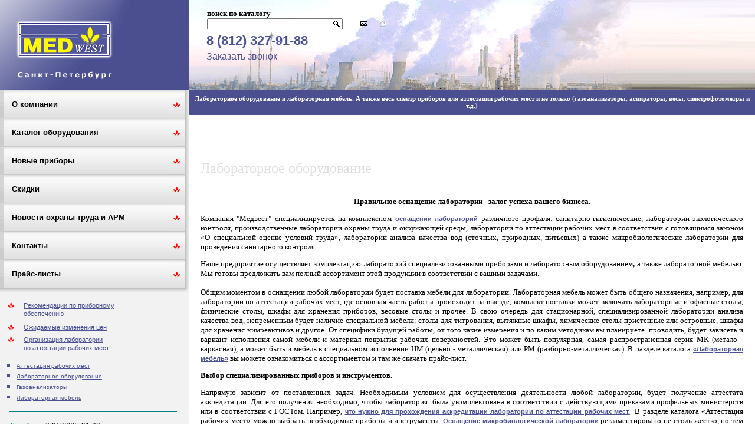

--- FILE ---
content_type: text/html; charset=utf-8
request_url: https://medwest.ru/stati/laboratornoe_oborudovanie
body_size: 8632
content:
<!DOCTYPE html PUBLIC "-//W3C//DTD XHTML 1.0 Transitional//EN" "http://www.w3.org/TR/xhtml1/DTD/xhtml1-transitional.dtd">
<!-- Создание сайта - (c) www.webdom.net, E-mail: info@webdom.net "Агентство Интернет рекламы и дизайна Webdom" -->
<html xmlns="http://www.w3.org/1999/xhtml">
<head>
	<title>Комплексное оснащение лабораторий от Медвест</title>
	<meta http-equiv="Content-Type" content="text/html; charset=UTF-8" />
	<meta name="keywords" content="Лабораторное оборудование" />
	<meta name="description" content="Предлагаем оборудование и мебель для комплексного оснащения лабораторий: бактериологической, строительной, клинической. В соответствии со стандартами. Т. 327-91-88" />
  <meta name='wmail-verification' content='7e5e339cae6e90cd6af93837a5fceacd' />
	<link type="text/css" rel="stylesheet" href="/cms/js/png.css" />
	<link type="text/css" rel="stylesheet" href="/cms/js/floatbox/floatbox.css" />
	<script type="text/javascript" src="/cms/js/floatbox/floatbox.js"></script>
	<script src="/cms/js/raphael.js" type="text/javascript" ></script>
	<script type="text/javascript" src="/cms/js/webgfx.js"></script>
	<script type="text/javascript" src="/cms/js/iepngfix.js"></script>
	<script src="http://ajax.googleapis.com/ajax/libs/jquery/1.10.2/jquery.min.js"></script>
	<script src="/templates/js/maskedinput.js"></script>
	<link href="templates/userfiles/favicon.ico" rel="icon" type="image/x-icon" />

<link rel="stylesheet" type="text/css" href="/templates/scr_large.css" media="screen">
<!--[if IE 7]><link href="/userfiles/css/ie7.css" rel="stylesheet" type="text/css" /><![endif]--> 
<link type="text/css" href="/templates/index/index.css" rel="stylesheet" />
<link rel="stylesheet" href="/templates/index/external.css" type="text/css" />
</head>
<body>
<table id="table_1" border="0" cellspacing="0" cellpadding="0" width="100%">
<tr>
<td height="50" colspan="2" valign="top">
		   <table width="100%" border="0" cellspacing="0" cellpadding="0" id="table_2"><tr>
<td id="td_1" width="30%">
<div id="content_1"><a href="/"><img width="221" height="153" alt="" src="/templates/index/img/logo.gif" /></a></div>
</td>
               <td id="td_2" width="70%">

<div id="content_17"><table cellspacing="0" cellpadding="5" border="0" class="icons">
 <tbody>
  <tr>
   <td valign="top">
<b>поиск по каталогу</b><br>
   <!-- <a href="/search"><img width="11" height="11" src="/templates/index/img/search.gif" alt="Поиск по каталогу продукции" title="Поиск по каталогу продукции" /></a> -->
   	<form method="post" action="/search">

<div style="float: left; margin-right: 10px;"><input name="name" type="text" value="" id="input_search"></div>
<input name="s_id" type="hidden"   value="">

<button type="submit" id="button_search" value="найти товар"></button> 

</form> 

   </td>
   <td valign="top"></td>
   <td><br><a href="mailto:medwest@lek.ru"><img width="12" height="8" border="0" title="Отправить письмо" alt="Отправить письмо" src="/templates/index/img/mail.gif" /></a></td>
   <td valign="top"></td>
   <td><br><a href="/"><img width="11" height="10" border="0" title="На главную страницу" alt="На главную страницу" src="/templates/index/img/nohome.gif" /></a></td>
  </tr>
 </tbody>
</table></div>
<div id="content_2"><table width="100%" height="153" cellspacing="0" cellpadding="0" style="background-image: url(/templates/index/img/tubs1.png);">
 <tbody>
  <tr>
   <td>
   <div class="connect">
<a href="tel:+ 7( 812) 327-91-88">8 (812) 327-91-88</a></span>
<a class="callback floatbox" href="/forms/28" rev="minContentWidth:1 minContentHeight:1 width:300 height:255 infoPos:tc controlPos:tr">Заказать звонок</a></div>
   </td>
   <td>&nbsp;</td>
   <!--<td><h3>Действует  <font color="fa1504">система скидок</font> на отдельные виды товаров, подробности по тел.:8 (812) 327-91-88</h3></td>-->
  </tr>
 </tbody>
</table></div>
</td>
             </tr></table>
</td>
         </tr>
<tr>
<td id="td_3" colspan="2" valign="top">
<div id="content_5"><br></div>

</td>
         </tr>
<tr>
<td id="td_4" width="30%" valign="top">

<div id="content_19">
	<div id="menu01">
		<ul>
		<li class="menu_lev1"><a href="/o_kompanii"><span>О компании</span></a><div class="flower_item"> </div></li>
		
		<li class="menu_lev1"><a href="/catalog"><span>Каталог оборудования</span></a><div class="flower_item"> </div></li>
		
		<li class="menu_lev1"><a href="/novye_pribory"><span>Новые приборы</span></a><div class="flower_item"> </div></li>
		
		<li class="menu_lev1"><a href="/skidki"><span>Скидки</span></a><div class="flower_item"> </div></li>
		
		<li class="menu_lev1"><a href="/news24"><span>Новости охраны труда и АРМ</span></a><div class="flower_item"> </div></li>
		
		<li class="menu_lev1"><a href="/contacts"><span>Контакты</span></a><div class="flower_item"> </div></li>
		
		<li class="menu_lev1"><a href="/Price_list"><span>Прайс-листы</span></a><div class="flower_item"> </div></li>
		</ul>
		</div>
	</div>
<div id="content_3"></div>


<div id="content_15"><div id="menu_bottom">
&nbsp;
</div></div>


<div id="content_12"><ul class="list_flower">  <!--{13788962199242}-->
 <li><a href="/rekomendacii_po_pribornomu_obespecheniju" _fcksavedurl="/rekomendacii_po_pribornomu_obespecheniju">Рекомендации по приборному<br>
 обеспечению</a></li>
 <li><a href="/ozhidaemye_izmenenija_cen" _fcksavedurl="/ozhidaemye_izmenenija_cen">Ожидаемые изменения цен</a></li>
 <li><a href="/Organizatsiya_laboratorii_po_attestatcii_rabotchih_mest" _fcksavedurl="/Organizatsiya_laboratorii_po_attestatcii_rabotchih_mest">Организация лаборатории <br> по аттестации рабочих мест</a></li>
</ul></div>


<div id="content_13">
	<div id="menu01">
		<ul>
		<li class="menu_lev3"><a href="/stati/attestacija_rabochih_mest"><span>Аттестация рабочих мест</span></a></li>
		
		<li class="menu_lev3act"><a href="/stati/laboratornoe_oborudovanie"><span>Лабораторное оборудование</span></a></li>
		
		<li class="menu_lev3"><a href="/stati/gazoanalizatory"><span>Газоанализаторы</span></a></li>
		
		<li class="menu_lev3"><a href="/stati/laboratornaiya_mebel"><span>Лабораторная мебель</span></a></li>
		</ul>
		</div>
	<br />
<div class="sidebar-contact"><span style="color: rgb(0, 128, 128);"><strong>Телефон</strong></span>:+7(812)327-91-88,<br />
<span style="color: rgb(0, 128, 128);"><strong>Tелефон/факс</strong></span>:+7(812) 447-97-30<br />
<br />
<span style="color: rgb(0, 128, 128);"><strong>Адрес: 190020</strong></span>, Санкт-Петербург, ул. Бумажная, д. 17, оф. 368.<br />
<br />
<strong><span style="color: rgb(0, 128, 128);">Электронная почта: &nbsp;</span></strong><span style="font-size: medium;"><a href="mailto:medwest1998@mail.ru">medwest1998@mail.ru</a></span><span style="font-size: larger;"><br />
</span></div></div>






<div id="content_10"><a href="http://www.webdom.net/" _fcksavedurl="http://www.webdom.net/"><img src="/templates/index/img/webdom.png" _fcksavedurl="/templates/index/img/webdom.png" height="90" width="163"></a></div>
</td>
           <td id="td_5" width="70%" valign="top">
<div id="content_4"><span>Лабораторное оборудование и лабораторная мебель. А также весь спектр приборов для аттестации рабочих мест и не только (газоанализаторы, аспираторы, весы, спектрофотометры и т.д.)</span></div>
<div id="content_6"><h1>Лабораторное оборудование</h1></div>
<div id="content_14"></div>
<div id="content_11"><style type="text/css">
</style>
</div>
<div id="content_16"></div>
<div id="content_7"><div style="text-align: center;"><p class="t"><strong>Правильное оснащение лаборатории - залог успеха вашего бизнеса.</strong><o:p></o:p></p> <p class="t" style="text-align:justify">Компания &quot;Медвест&quot; специализируется на комплексном <strong><a href="http://medwest.ru/rekomendacii_po_pribornomu_obespecheniju">оснащении лабораторий</a></strong> различного профиля: санитарно-гигиенические, лаборатории экологического контроля, производственные лаборатории охраны труда и окружающей среды, лаборатории по аттестации рабочих мест в соответствии с готовящимся законом &laquo;О специальной оценке условий труда&raquo;, лаборатории анализа качества вод (сточных, природных, питьевых) а также микробиологические лаборатории для проведения санитарного контроля. &nbsp;<o:p></o:p></p> <p class="t" style="text-align:justify">Наше предприятие осуществляет комплектацию лабораторий специализированными приборами и <strong><span style="font-weight:normal;mso-bidi-font-weight:bold">лабораторным оборудованием</span></strong><b>,</b> а также лабораторной мебелью. Мы готовы предложить вам полный ассортимент этой продукции в соответствии с вашими задачами. <br /> <br /> Общим моментом в оснащении любой лаборатории будет поставка мебели для лаборатории. Лабораторная мебель может быть общего назначения, например, для лаборатории по аттестации рабочих мест, где основная часть работы происходит на выезде, комплект поставки может включать лабораторные и офисные столы, физические столы, шкафы для хранения приборов, весовые столы и прочее. В свою очередь для стационарной, специализированной лаборатории анализа качества вод, непременным будет наличие специальной мебели: столы для титрования, вытяжные шкафы, химические столы пристенные или островные, шкафы для хранения химреактивов и другое. От специфики будущей работы, от того какие измерения и по каким методикам вы планируете&nbsp; проводить, будет зависеть и вариант исполнения самой мебели и материал покрытия рабочих поверхностей. Это может быть популярная, самая распространенная серия МК (метало - каркасная), а может быть и мебель в специальном исполнении ЦМ (цельно - металлическая) или РМ (разборно-металлическая). В разделе каталога <b><a href="http://medwest.ru/catalog/46">&laquo;Лабораторная мебель&raquo;</a> </b>вы можете ознакомиться с ассортиментом и там же скачать прайс-лист. <o:p></o:p></p> <p class="t" style="text-align:justify"><strong>Выбор специализированных приборов и инструментов.</strong><o:p></o:p></p> <p class="t" style="text-align:justify">Напрямую зависит от поставленных задач. Необходимым условием для осуществления деятельности любой лаборатории, будет получение аттестата аккредитации. Для его получения необходимо, чтобы лаборатория &nbsp;была укомплектована в соответствии с действующими приказами профильных министерств или в соответствии с ГОСТом. Например, <b><a href="http://medwest.ru/Organizatsiya_laboratorii_po_attestatcii_rabotchih_mest">что нужно для прохождения аккредитации лаборатории по аттестации рабочих мест.</a> </b>&nbsp;В разделе каталога &laquo;Аттестация рабочих мест&raquo; можно выбрать необходимые приборы и инструменты. <b><a href="http://medwest.ru/catalog/49/896">Оснащение микробиологической лаборатории</a></b> регламентировано не столь жестко, но тем не менее в ГОСТе прописано по пунктам, что является обязательным в ее составе, оставляя выбор методик, широту проводимых анализов на усмотрение заявителя. Для подготовки предложения на поставку лабораторного оборудования для анализа воды, мы просим заказчиков предварительно составить перечень предполагаемых для измерений параметров. Исходя из полученной информации выбираются методы измерений, а уже затем определяется состав комплекта поставки. Мы стараемся сделать его минимально достаточным, чтобы один прибор перекрывал как можно больше измеряемых параметров. Более подробно <a href="http://medwest.ru/rekomendacii_po_pribornomu_obespecheniju/1984"><b>по организации лаборатории контроля качества вод</b><strong>ы</strong></a>. Тоже касается анализов почвы и проб воздуха (атмосферного и воздуха рабочей зоны). <o:p></o:p></p> <p class="t" style="text-align:justify"><strong>Дополнительное лабораторное оборудование</strong><o:p></o:p></p> <p class="t" style="text-align:justify">Потребность в нем у разных лабораторий различная. Для более мобильных лабораторий, например, той же аттестации рабочих мест, потребность минимальная, большинство измерений выполняется прямыми или косвенными методами непосредственно на объекте. Если анализ проб производится в лабораторных условиях, то список дополнительного оборудования может быть большим. В первую очередь это обусловлено тем, что отобранные пробы воды, воздуха, почвы редко анализируются напрямую, но требуют пробоподготовки. Поэтому, также как при заказе основного оборудования прежде всего надо представлять какой нормативный документ регулирует приборную оснащенность лаборатории (см. выше), при заказе дополнительного оборудования необходимо иметь на руках или предварительно ознакомиться с методиками выполнения измерений (МВИ) где помимо прочего указано какое вспомогательное оборудование необходимо иметь, чтобы необходимым образом подготовить анализируемую пробу к проведению измерений тем или иным методом. В разделе нашего каталога <b><a href="http://medwest.ru/catalog/31">&laquo;Дополнительное лабораторное оборудование&raquo;</a></b> вы можете получить нужную информацию. <o:p></o:p></p> <p class="t" style="text-align: justify;">В случае <strong><a href="http://medwest.ru/contacts">вашей заявки</a></strong> на полное оснащение лаборатории, необходимо указать следующие первоначальные данные:<br /> -профиль лаборатории<br /> -объекты анализа<br /> -перечень измеряемых параметров, по каждому из объектов анализа<br /> -предполагаемая производительность<br /> -численность персонала<br /> -площадь лаборатории или кол-во отведенного свободного места <o:p></o:p></p> <p class="t" style="text-align: justify;"><b>Поставка единичного лабораторного оборудования и приборов<o:p></o:p></b></p> <p class="t">&nbsp;</p> <p class="t" style="text-align: justify;">Прочные деловые связи и отношения с рядом ведущих производителей лабораторного оборудования, а также постоянно пополняемая информационная база позволяют нам в короткие сроки поставить <strong><a href="http://medwest.ru/catalog/2">лабораторное оборудование</a></strong> по заявленной тематике, при необходимости подобрать оптимальные аналоги взамен отсутствующего или снятого с производства лабораторного оборудования.<br /> <br /> Мы предоставим вам всю необходимую техническую документацию на поставляемое лабораторное оборудование. <br /> <br /> При покупке лабораторного оборудования часто возникает вопрос: как выбрать нужный прибор из предлагаемого фирмами разнообразия? Особенно остро этот вопрос стоит, если вы пока еще не профессионал в данной области и с покупаемым<strong> </strong>лабораторным оборудованием опыта работы не имели. Наши специалисты всегда готовы помочь вам с выбором.<br /> Например, вам нужно выбрать такой простой на первый взгляд прибор, как <strong><a href="http://medwest.ru/catalog/3/149">кондуктометр</a></strong>.<br /> Кондуктометры - приборы для измерения электропроводности электролитов (водных и неводных растворов, коллоидных систем, расплавов, твёрдых веществ). При выборе <strong><a href="http://medwest.ru/catalog/3">кондуктометров</a></strong> важными являются только чувствительность измерений и наличие термической компенсации. Хороший<b>&nbsp;</b>кондуктометр характеризуется дискретностью измерения в &plusmn; 0,1 мкСм/см. Такая чувствительность делает прибор универсальным, поскольку позволяет проводить не только прямые кондуктометрические измерения, но и применять данное лабораторное оборудование в кондуктометрическом титровании.<br /> <br /> Все кондуктометры делятся на три группы: не имеющие термической компенсации; имеющие термокомпенсацию в 2% на градус; обладающие возможностью произвольного выбора термического коэффициента. <br /> <br /> Безусловно, большими преимуществами обладают <strong><a href="http://medwest.ru/catalog/3/148">лабораторные приборы</a></strong> второго и третьего типа, так как температура существенно сказывается на величине измеряемой удельной электропроводности. Однако не нужно обольщаться возможностями термокомпенсации. Слишком большое отклонение температуры анализируемого раствора от нормальной не может быть корректировано с удовлетворительной точностью. Если есть возможность приобрести прибор третьего типа, то лучше, не раздумывая, сделать это. Ошибка измерения с этим прибором будет существенно ниже.<br /> <br /> В случае, если вы не знаете точного названия, марки или модификации интересующего вас лабораторного оборудования, наши специалисты готовы предложить на ваше рассмотрение технические описания оборудования, соответствующего направленному запросу, а также схемы решения технологических проблем.</p></div></div>
<div id="content_9"><div id="news_block">
<h1>Новости охраны труда и аттестации рабочих мест</h1>
<table width="100%" border="0" cellpadding="5" cellspacing="0" style="table-layout:fixed;">
<tr>
<td valign="top"style="padding:0;">	
<div class="news_header"><span class="news_date">22 Августа 2022</span> <a href="/news24/postid/own_news/77">Внесение изменений в Федеральный закон №426-ФЗ "О специальной оценке условий труда"</a></div>
<div class="news_text">&nbsp;30.12.2020 года Президентом Российской Федерации подписан закон о внесении изменений в ряд статей Федерального закона № 426-ФЗ от 28.12.2013 года. <a href="https://docs.cntd.ru/document/573249390">Подробнее...&nbsp;</a></div>
<a style="margin-bottom: 6px; display: inline-block;" href="/news24/postid/own_news/77">Подробнее »</a>
</td>
</tr>
</table>
<div class="news_allnews"><a style="font-size: 16px;" href="/news24">Все новости »</a></div>
</div>
</div>
</td>
         </tr>
<tr>
<td id="td_6" colspan="2" valign="top">
<div id="content_8"><table width="100%" cellspacing="0" cellpadding="0">
 <tbody>
  <tr>
   <td align="right" class="footer">
<a href="/">Лабораторное оборудование и лабораторноя мебель &copy; 2012, ООО &quot;Медвест&quot;,</a><br />
   г. Санкт-Петербург, ул. Бумажная, д. 17, оф. 368,<br />
   Тел.: (812) 327-91-88 Tел. / факс: (812) 447-97-30</td>
   <td width="173"><img width="173" height="55" src="/templates/index/img/piter.jpg" alt="" /></td>
  </tr>
 </tbody>
</table>
</div>
</td>
         </tr>
</table><script type="text/javascript" src="/templates/index/index.js"></script>
<!-- Yandex.Metrika counter -->
<script type="text/javascript">
    (function (d, w, c) {
        (w[c] = w[c] || []).push(function() {
            try {
                w.yaCounter22684270 = new Ya.Metrika({
                    id:22684270,
                    clickmap:true,
                    trackLinks:true,
                    accurateTrackBounce:true,
                    webvisor:true
                });
            } catch(e) { }
        });

        var n = d.getElementsByTagName("script")[0],
            s = d.createElement("script"),
            f = function () { n.parentNode.insertBefore(s, n); };
        s.type = "text/javascript";
        s.async = true;
        s.src = "https://mc.yandex.ru/metrika/watch.js";

        if (w.opera == "[object Opera]") {
            d.addEventListener("DOMContentLoaded", f, false);
        } else { f(); }
    })(document, window, "yandex_metrika_callbacks");
</script>
<noscript><div><img src="https://mc.yandex.ru/watch/22684270" style="position:absolute; left:-9999px;" alt="" /></div></noscript>
<!-- /Yandex.Metrika counter -->
<!-- Google.Analytics counter -->
<script>
  (function(i,s,o,g,r,a,m){i['GoogleAnalyticsObject']=r;i[r]=i[r]||function(){
  (i[r].q=i[r].q||[]).push(arguments)},i[r].l=1*new Date();a=s.createElement(o),
  m=s.getElementsByTagName(o)[0];a.async=1;a.src=g;m.parentNode.insertBefore(a,m)
  })(window,document,'script','https://www.google-analytics.com/analytics.js','ga');

  ga('create', 'UA-93487857-1', 'auto');
  ga('send', 'pageview');
</script>
<!-- /Google.Analytics counter -->
<!-- Rating@Mail.ru counter --> <script type="text/javascript">
var _tmr = window._tmr || (window._tmr = []);
_tmr.push({id: "2881996", type: "pageView", start: (new Date()).getTime()});
(function (d, w, id) {
  if (d.getElementById(id)) return;
  var ts = d.createElement("script"); ts.type = "text/javascript"; ts.async = true; ts.id = id;
  ts.src = (d.location.protocol == "https:" ? "https:" : "http:") + "//top-fwz1.mail.ru/js/code.js";
  var f = function () {var s = d.getElementsByTagName("script")[0]; s.parentNode.insertBefore(ts, s);};
  if (w.opera == "[object Opera]") { d.addEventListener("DOMContentLoaded", f, false); } else { f(); }
})(document, window, "topmailru-code");
</script><noscript><div>
<img src="//top-fwz1.mail.ru/counter?id=2881996;js=na" style="border:0;position:absolute;left:-9999px;" alt="" />
</div></noscript> 
<!-- //Rating@Mail.ru counter -->


</body>


</html>
<!-- Время генерации страницы: 0.035370111465454 сек -->